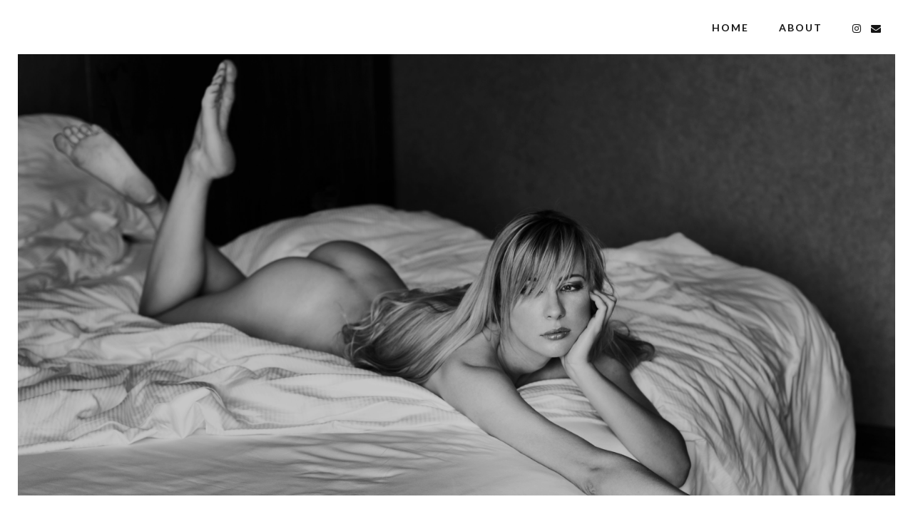

--- FILE ---
content_type: text/html; charset=utf-8
request_url: https://dn-photo.com/
body_size: 2381
content:
<!DOCTYPE html>
<html lang="en-US">
  <head>
    <meta charset="UTF-8">
    <meta name="viewport" content="width=device-width, initial-scale=1.0">
    <title>Dejan Nikoli&#x10D; - Fashion &amp; Food photographer.</title>
    <meta name="robots" content="noodp"/>
    <!-- Google Fonts -->
    <link rel='stylesheet' id='luminis-fonts-css'  href='https://fonts.googleapis.com/css?family=Lato:300,400,700,900%7CPlayfair+Display:400,700,400i,700i' type='text/css' media='all' />
    <!-- Bootstrap CSS -->
    <link rel='stylesheet' id='luminis-bootstrap-css'  href='/TheDnnTheme/css/bootstrap/css/bootstrap.min.css' type='text/css' media='all' />
    <!-- Font Awesome Icons CSS -->
    <link rel='stylesheet' id='luminis-font-awesome-css'  href='/TheDnnTheme/css/fontawesome/css/font-awesome.min.css' type='text/css' media='all' />
    <!-- Owl Carousel -->
    <link rel='stylesheet' id='luminis-owl-carousel-css'  href='/TheDnnTheme/js/owl-carousel/owl.carousel.min.css' type='text/css' media='all' />
    <!-- Main CSS File -->
    <link rel='stylesheet' id='luminis-style-css'  href='/TheDnnTheme/css/styles.css' type='text/css' media='all' />
    <!-- favicons -->
    <!--<link rel="icon" href="/TheDnnTheme/images/icons/favicon-32x32.png" sizes="32x32" />
    <link rel="icon" href="/TheDnnTheme/images/icons/favicon-192x192.png" sizes="192x192" />
    <link rel="apple-touch-icon-precomposed" href="/TheDnnTheme/images/icons/favicon-180x180.png" />-->
    <script type='text/javascript' src='/TheDnnTheme/js/jquery.js'></script>
    <script type='text/javascript' src='/TheDnnTheme/js/jquery-migrate.min.js'></script>
    <script type='text/javascript' src='/TheDnnTheme/css/bootstrap/js/bootstrap.min.js'></script>
    <script type='text/javascript' src='/TheDnnTheme/js/jquery.easing.min.js'></script>
    <script type='text/javascript' src='/TheDnnTheme/js/jquery.fitvids.js'></script>
    <script type='text/javascript' src='/TheDnnTheme/js/owl-carousel/owl.carousel.min.js'></script>
    <script type='text/javascript' src='/TheDnnTheme/js/jquery.justifiedGallery.min.js'></script>
    <script type='text/javascript' src='/TheDnnTheme/js/jquery.magnific-popup.min.js'></script>

</head>
<body>
    

<div class="widget-container">

    <header class="headerHolder">
    <nav class="navbar">
        <div class="logo-1"><a href="index"><img class="img-responsive" style="height: 30px" src="/media/about/logo.png?height=30" alt=""></a></div>
        <button type="button" class="navbar-toggle nav-mobile-1 collapsed">
            <span class="icon-bar"></span>
            <span class="icon-bar"></span>
            <span class="icon-bar"></span>
        </button>
        <div class="nav-holder collapse navbar-collapse id=collapse-navigation">
            <ul class="nav menu-nav">
                <li class="menu-item"><a href="/">Home</a></li>
                <li class="menu-item"><a href="/about">About</a></li>
            </ul>
        </div>
        <div class="search-social">
            <ul>
                <li><a class="social-instagram" href="https://www.instagram.com/dn_broz/" target="_blank"><i class="fa fa-instagram"></i></a></li>
  <li>
  <a href="mailto:info@dn-photo.com" class="social-instagram">
    <i class="fa fa-envelope"></i>
  </a>
</li>
             
            </ul>
        </div>

    </nav>
</header>


</div>

<!-- Header -->

    <section id="content">
		<div class="content-wrap pt-5">
        
<!-- Carousel -->
<div class="slider-container">
    
    <div class="owl-carousel owl-item home-slider">
        
        
        <div class="slider-post slider-item-box">
            <div class="slider-img" style="background-image:url('/media/Models/Body/M%20Tonic%201%20WM.jpg');"></div>
            <!--<div class="slider-caption">
                <h1></h1>
            </div>-->
        </div>
        
        <div class="slider-post slider-item-box">
            <div class="slider-img" style="background-image:url('/media/Models/Lingerie%20%26%20Swimwear/Lisca%201%20WM.jpg');"></div>
            <!--<div class="slider-caption">
                <h1></h1>
            </div>-->
        </div>
        
        <div class="slider-post slider-item-box">
            <div class="slider-img" style="background-image:url('/media/Arhitecture%20%26%20Lifestyle/Grand%20Plaza/GP%20sobe%2001WN.jpg');"></div>
            <!--<div class="slider-caption">
                <h1></h1>
            </div>-->
        </div>
        
        <div class="slider-post slider-item-box">
            <div class="slider-img" style="background-image:url('/media/Food%20%26%20Baverage/Bled%20rose%2014%20WM.jpg');"></div>
            <!--<div class="slider-caption">
                <h1></h1>
            </div>-->
        </div>
        
        <div class="slider-post slider-item-box">
            <div class="slider-img" style="background-image:url('/media/Models/Fashion/LZ%202%20WM.jpg');"></div>
            <!--<div class="slider-caption">
                <h1></h1>
            </div>-->
        </div>
        
        <div class="slider-post slider-item-box">
            <div class="slider-img" style="background-image:url('/media/Food%20%26%20Baverage/GP%20restavracija%2004%20WM.jpg');"></div>
            <!--<div class="slider-caption">
                <h1></h1>
            </div>-->
        </div>
        
        <div class="slider-post slider-item-box">
            <div class="slider-img" style="background-image:url('/media/Models/Fashion/GRAZIA%20Katarina%20Cas%20WM.jpg');"></div>
            <!--<div class="slider-caption">
                <h1></h1>
            </div>-->
        </div>
        
        <div class="slider-post slider-item-box">
            <div class="slider-img" style="background-image:url('/media/Arhitecture%20%26%20Lifestyle/South%20point%20Antiqua/South%20point%20-%20Antiqua%2001%20W.jpg');"></div>
            <!--<div class="slider-caption">
                <h1></h1>
            </div>-->
        </div>
        
    </div>
</div>
<section class="layout-portfolio layout-full" id="portfolio">
    <div class="container">
        <div class="portfolio-2cols clearfix">
            
            
            
 <div class="gallery-item">
    <a href="/theme/arhitecture">
        <div class="gallery-item-img" style="background-image:url('/media/Arhitecture%20%26%20Lifestyle/South%20point%20Antiqua/South%20point%20-%20Antiqua%2001%20W.jpg');"></div>
        <div class="gallery-item-desc">
            <h2>Arhitecture &amp; Lifestyle</h2>
            <!--  <div class="gallery-item-subtitle"> Click to open the Gallery page </div> -->
        </div>
    </a>
</div>
            
            
            
 <div class="gallery-item">
    <a href="/theme/models">
        <div class="gallery-item-img" style="background-image:url('/media/Models/Lingerie%20%26%20Swimwear/Lisca%20Swim%201%20WN.jpg');"></div>
        <div class="gallery-item-desc">
            <h2>Models</h2>
            <!--  <div class="gallery-item-subtitle"> Click to open the Gallery page </div> -->
        </div>
    </a>
</div>
            
            
            <div class="gallery-item">
                <a href="/galleries/models-gallery-1">
                    <div class="gallery-item-img" style="background-image:url('/media/Food%20%26%20Baverage/GP%20restavracija%2005%20W.jpg');"></div>
                    <div class="gallery-item-desc">
                        <h2>Food &amp; Baverage</h2>
                        <!-- <div class="gallery-item-subtitle"> Click to open the Gallery page </div> -->
                    </div>
                </a>
            </div>
            
            
            <div class="gallery-item">
                <a href="/galleries/commercial">
                    <div class="gallery-item-img" style="background-image:url('/media/Commercial/Generali%20W.jpg');"></div>
                    <div class="gallery-item-desc">
                        <h2>Commercial</h2>
                        <!-- <div class="gallery-item-subtitle"> Click to open the Gallery page </div> -->
                    </div>
                </a>
            </div>
            

        </div>
    </div>
</section>

		</div>
		<div class="clear mb-4"></div>
	</section>
    

<div class="widget-container">

     <ul></ul>

    

</div>

    

<div class="widget-container">

    <footer class="footer py-4">
    <div class="container">
        <div class="row align-items-center">
            <div class="col-lg-4 text-lg-start">
                Copyright © Dejan Nikolić
            </div>
            <div class="col-lg-4 my-3 my-lg-0">
            </div>
            <div class="col-lg-4 text-lg-end">
                Design and implementation by <a class="link-dark text-decoration-none me-3" href="https://">EDES-IT</a>
            </div>
        </div>
    </div>
</footer>

</div>

    <div class="border-bottom-home"></div>
    <!-- JS --> 

    <!-- MAIN JS -->
    <script type='text/javascript' src='/TheDnnTheme/js/init.js'></script>
    <script type='text/javascript' src='/TheDnnTheme/js/dnn.js'></script>
  </body>
</html>

--- FILE ---
content_type: text/css
request_url: https://dn-photo.com/TheDnnTheme/css/styles.css
body_size: 60552
content:
*, html, body, div, dl, dt, dd, ul, ol, li, h1, h2, h3, h4, h5, h6, pre, form, label, fieldset, input, p, blockquote, th, td {
    margin: 0;
    padding: 0
}

table {
    border-collapse: collapse;
    border-spacing: 0
}

fieldset, img {
    border: 0
}

address, caption, cite, code, dfn, th, var {
    font-style: normal;
    font-weight: normal
}

address {
    font-style: italic;
}

caption, th {
    text-align: left
}

h1, h2, h3, h4, h5, h6 {
    font-weight: normal;
}

q:before, q:after {
    content: '';
}

strong, b {
    font-weight: bold;
}

em, cite {
    font-style: italic;
}

cite {
    display: block;
}

strike, del {
    text-decoration: line-through;
}

sup {
    font-size: 11px;
    position: relative;
    vertical-align: top;
    top: 5px;
}

sub {
    bottom: 5px;
    font-size: 11px;
    position: relative;
    vertical-align: bottom;
}

.italic {
    font-style: italic;
}

button, input, select, textarea {
    font-size: 100%;
    margin: 0;
    vertical-align: baseline;
    *vertical-align: middle;
}

.no-margin {
    margin: 0px !important;
}

.no-bottom {
    margin-bottom: 0px;
}

.no-padding {
    padding: 0px;
}

.column-clear {
    clear: both;
}

.wp-caption {
    max-width: 100%;
}

.wp-caption-text {
}

.sticky {
}

.gallery-caption {
}

.bypostauthor {
}

.screen-reader-text {
}

.alignright {
    display: block;
    float: right;
    margin: 3px 0 0 10px;
}

.alignleft {
    display: block;
    float: left;
    margin: 3px 10px 0 0;
}

.aligncenter {
    display: block;
    clear: both;
    margin: 16px auto;
}

pre {
    margin-bottom: 24px;
    overflow: auto;
    padding: 10px;
    white-space: pre-wrap;
}

pre, code {
    background: #f0f0f0;
    color: #999;
    font-family: "Courier New", Courier, monospace;
    padding: 10;
}


article, aside, figure, footer, header, hgroup, nav, section {
    display: block;
}

* {
    -webkit-box-sizing: border-box; /* Safari/Chrome, other WebKit */
    -moz-box-sizing: border-box; /* Firefox, other Gecko */
    box-sizing: border-box; /* Opera/IE 8+ */
}

html {
    -webkit-font-smoothing: antialiased;
}


body {
    -webkit-font-smoothing: antialiased;
    -webkit-text-size-adjust: 100%;
    -webkit-overflow-scrolling: touch;
    text-rendering: optimizeLegibility;
    font-family: Lato;
    background: #ffffff;
    color: #151515;
    font-size: 18px;
    line-height: 1.7;
}

h1, h2, h3, h4, h5, h6 {
    color: #212331 !important;
    margin-top: 0 !important;
    font-weight: 400;
    line-height: 1.4em;
}

h1 {
    font-size: 54px;
    line-height: 1.2em;
}

h2 {
    font-size: 48px;
    line-height: 1.2em;
    color: #ffffff !important;
}

h3 {
    font-size: 36px;
}

h4 {
    font-size: 32px;
}

h5 {
    font-size: 24px;
}

h6 {
    font-size: 18px;
}

h1, h2, h3, h4, h5, h6, blockquote, .logo-txt, .comment-author span {
    font-family: Playfair Display, sans-serif;
}

a {
    color: #151515;
    border-bottom: 1px solid #151515;
}

    a:hover {
        color: #151515;
        text-decoration: none;
        border: none;
    }

    a:active, a:focus {
        outline: none;
        text-decoration: none;
    }

ul, ol {
    margin: 0 0 18px 24px;
}

.alignc {
    text-align: center;
}

.alignr {
    text-align: right;
}

.none {
    display: none;
}

blockquote {
    font-size: 2.5rem;
    line-height: 1.6em;
    text-align: center;
    font-style: italic;
    color: #151515;
    position: relative;
    border: none;
    margin: 42px 0;
    padding: 0 32px;
}

    blockquote:before {
        display: block;
        font-family: "FontAwesome";
        content: "\f10d";
        line-height: 1;
        font-size: 24px;
        font-style: normal;
        font-weight: 300;
        position: absolute;
        left: 0;
        top: 0px;
    }

    blockquote cite, .wp-caption-text {
        color: #999999;
        font-size: 12px;
        font-style: normal;
        font-weight: 300;
        text-transform: uppercase;
    }

.wp-caption-text {
    text-align: center;
    margin-top: 24px;
    text-transform: none;
    font-style: italic;
}

.wp-caption {
    margin-bottom: 24px;
}

p, ul, ol {
    margin-bottom: 24px;
}

div p:last-of-type {
    margin-bottom: 0;
}

.padding-tb54 {
    padding-top: 54px;
    padding-bottom: 54px;
}

.padding-tb32 {
    padding-top: 32px;
    padding-bottom: 32px;
}

.padding-tb24 {
    padding-top: 24px;
    padding-bottom: 24px;
}

.margin-tb54 {
    margin: 54px 0;
}

.margin-t54 {
    margin-top: 54px;
}

.margin-t36 {
    margin-top: 36px;
}

.margin-t32 {
    margin-top: 32px;
}

.margin-t24 {
    margin-top: 24px;
}

.margin-b54 {
    margin-bottom: 54px;
}

.margin-b36 {
    margin-bottom: 36px;
}

.margin-b32 {
    margin-bottom: 32px;
}

.margin-b24 {
    margin-bottom: 24px;
}

.img-center {
    margin: 0 auto;
}

/* definition lists */
dl dt {
    margin-bottom: 0;
}

dl dd {
    margin-left: 18px;
    margin-bottom: 24px;
}

/* tables */
table {
    border: 1px solid #e5e5e5;
    font-size: 16px;
    width: 100%;
    text-align: center;
}

    table caption {
        margin-bottom: 24px;
        text-align: center;
    }

    table th, table td {
        border-bottom: 1px solid #e5e5e5;
        border-right: 1px solid #e5e5e5;
        text-align: center;
    }

a, .gallery-item .gallery-item-img:before, .gallery-item h2, .gallery-item .gallery-item-subtitle, .zigzag-img-holder .gallery-item-zigzag-img:before, #submit, .wpcf7-submit, .faq-title {
    -webkit-backface-visibility: hidden;
    -webkit-transition: all 1s cubic-bezier(0.25, 1, 0.35, 1) 0s;
    -moz-transition: all 1s cubic-bezier(0.25, 1, 0.35, 1) 0s;
    -o-transition: all 1s cubic-bezier(0.25, 1, 0.35, 1) 0s;
    -ms-transition: all 1s cubic-bezier(0.25, 1, 0.35, 1) 0s;
    transition: all 1s cubic-bezier(0.25, 1, 0.35, 1) 0s;
}


/*************************************

2. HEADER

************************************/

.headerHolder {
    background: #ffffff;
    z-index: 100;
    position: relative;
}

.home .headerHolder {
    width: 100%;
    z-index: 100;
    left: 0;
    top: 0;
    position: absolute;
}

.home .blog-holder {
    padding-top: 72px;
}

.navbar {
    text-align: left;
    margin-bottom: 0;
    padding: 12px 45px;
    border: none;
    border-radius: 0;
    min-height: 0;
    display: flex;
}

.logo-txt {
    font-size: 42px;
    letter-spacing: 2px;
    text-transform: uppercase;
    line-height: 1;
}

    .logo-txt a {
        border-bottom: none;
    }

.nav-holder {
    flex: 2 1 auto;
    text-align: right;
    margin-right: 42px;
}

.navbar-collapse {
    padding-left: 0;
    padding-right: 0;
}

.menu-nav {
    margin-left: 0;
    font-size: 0;
    margin-top: 15px;
}

    .menu-nav li {
        display: inline-block;
        position: relative;
        margin-left: 42px;
        font-size: 14px;
        font-weight: 700;
        text-transform: uppercase;
        letter-spacing: 2px;
    }

        .menu-nav li:first-child {
            margin-left: 0px;
        }

        .menu-nav li a {
            color: #151515;
            padding: 0 0 14px 0;
            border: none;
        }

            .menu-nav li a:hover, .menu-nav li a:focus {
                background: none;
            }

        .menu-nav > li:hover > a, .menu-nav li.current-menu-item > a {
            color: #151515;
        }

    .menu-nav > li.menu-item-has-children > a:after {
        content: "\f107";
        display: inline-block;
        font-family: "FontAwesome";
        margin-left: 7px;
        margin-right: 0;
    }

    .menu-nav ul {
        display: block;
        opacity: 0;
        visibility: hidden;
        margin: 0;
        padding: 16px 0;
        width: 210px;
        position: absolute;
        top: 36px;
        left: 50%;
        -ms-transform: translateX(-50%);
        -webkit-transform: translateX(-50%);
        -moz-transform: translateX(-50%);
        -o-transform: translateX(-50%);
        transform: translateX(-50%);
        text-align: center;
        background: #151515;
        z-index: 5;
        -webkit-backface-visibility: hidden;
        -webkit-transition: all 0.4s cubic-bezier(0.25, 1, 0.35, 1) 0s;
        -moz-transition: all 0.4s cubic-bezier(0.25, 1, 0.35, 1) 0s;
        -o-transition: all 0.4s cubic-bezier(0.25, 1, 0.35, 1) 0s;
        -ms-transition: all 0.4s cubic-bezier(0.25, 1, 0.35, 1) 0s;
        transition: all 0.4s cubic-bezier(0.25, 1, 0.35, 1) 0s;
    }

        .menu-nav ul li {
            display: block;
            background: none;
            margin: 0;
            text-transform: none;
            letter-spacing: 2px;
            line-height: 1.5;
        }

            .menu-nav ul li > a {
                display: block;
                padding: 8px 16px;
                color: #ffffff;
            }

            .menu-nav ul li a:hover, .menu-nav li:hover ul li a:hover {
                text-decoration: none;
                color: #ffffff;
            }

            .menu-nav ul li.current-menu-item > a {
                color: #ffffff;
            }

    .menu-nav li:hover > ul {
        opacity: 1;
        visibility: visible;
        display: block;
    }

    .menu-nav li ul ul {
        left: 100%;
        top: 0px;
        padding: 0;
        -ms-transform: none;
        -webkit-transform: none;
        -moz-transform: none;
        -o-transform: none;
        transform: none;
    }


.search-social {
}

    .search-social ul, .author-social {
        list-style: none;
        margin: 0;
        font-size: 0;
        margin-top: 16px;
    }

        .search-social ul li, .author-social li {
            display: inline-block;
            font-size: 14px;
            margin-left: 14px;
        }

            .search-social ul li a, .author-social li a {
                color: #151515;
                display: inline-block;
                border: none;
            }

            .search-social ul li:first-child, .author-social li:first-child {
                margin-left: 0;
            }

.navbar-toggle {
    float: none;
    margin: 0;
    padding: 8px 0 0 0;
    border-radius: 0;
}

    .navbar-toggle .icon-bar {
        background: #151515;
    }

/* HEADER 2 */

#header-2 .logo-2 {
    order: 3;
}

#header-2 .nav-holder {
    order: 2;
    text-align: left;
    margin-right: 0;
    margin-left: 42px;
}

#header-2 .search-social {
    order: 1;
}

/* END HEADER 2 */

/* HEADER 3 */

.inner-header-3 {
    display: flex;
    padding: 16px 25px;
    position: relative;
}

.logo-3 a {
    display: inline-block;
    border: none;
}

.logo-3 {
    flex: 1 1 auto;
}

.nav-button-holder {
    width: 25px;
    text-align: right;
    position: relative;
}

.nav-button {
    cursor: pointer;
    background: none;
    border: none;
    width: 25px;
    height: 25px;
    line-height: 25px;
    position: absolute;
    right: 0;
    top: 50%;
    -ms-transform: translateY(-50%);
    -webkit-transform: translateY(-50%);
    -moz-transform: translateY(-50%);
    -o-transform: translateY(-50%);
    transform: translateY(-50%);
}

    .nav-button .icon-bar {
        display: block;
        height: 2px;
        width: 15px;
        background: #151515;
        margin-left: auto;
        margin-right: auto;
        -webkit-transition: all 0.3s ease 0s;
        -ms-transition: all 0.3s ease 0s;
        transition: all 0.3s ease 0s;
        position: relative;
    }

        .nav-button .icon-bar:before, .nav-button .icon-bar:after {
            background: #151515;
            content: "";
            height: 100%;
            left: 0;
            position: absolute;
            top: -5px;
            -ms-transform-origin: 100% 50% 0;
            -webkit-transform-origin: 100% 50% 0;
            transform-origin: 100% 50% 0;
            -webkit-transition: all 0.3s ease 0s;
            -ms-transition: all 0.3s ease 0s;
            transition: all 0.3s ease 0s;
            width: 100%;
        }

        .nav-button .icon-bar:after {
            bottom: -5px;
            top: auto;
        }

    .nav-button.active .icon-bar {
        background: none;
    }

        .nav-button.active .icon-bar:before {
            left: -4px;
            top: -6px;
            -ms-transform: rotateZ(-45deg);
            -webkit-transform: rotateZ(-45deg);
            transform: rotateZ(-45deg);
            width: 120%;
        }

        .nav-button.active .icon-bar:after {
            left: -4px;
            top: 7px;
            -ms-transform: rotateZ(45deg);
            -webkit-transform: rotateZ(45deg);
            transform: rotateZ(45deg);
            width: 120%;
        }


body.has-active-menu {
    overflow: hidden;
}

#header-3.is-active .nav-button-holder {
    right: 15px;
}


.mask-nav-3 {
    position: fixed;
    z-index: 100;
    top: 0;
    left: 0;
    overflow-y: scroll;
    width: 0;
    height: 0;
    background-color: #ffffff;
    opacity: 0;
    -webkit-transition: opacity 0.3s, width 0s 0.3s, height 0s 0.3s;
    -ms-transition: opacity 0.3s, width 0s 0.3s, height 0s 0.3s;
    transition: opacity 0.3s, width 0s 0.3s, height 0s 0.3s;
}

    .mask-nav-3.is-active {
        width: 100%;
        height: 100%;
        opacity: 1;
        -webkit-transition: opacity 0.3s;
        -ms-transition: opacity 0.3s;
        transition: opacity 0.3s;
    }

.navbar-3 {
    position: relative;
    width: 50%;
    top: 50%;
    left: 50%;
    -ms-transform: translate(-50%,-50%);
    -webkit-transform: translate(-50%,-50%);
    -moz-transform: translate(-50%,-50%);
    -o-transform: translate(-50%,-50%);
    transform: translate(-50%,-50%);
}

#header-3.is-active {
    background: none;
}

.menu-nav-3 {
    margin-left: 0;
    font-size: 0;
    text-align: center;
}

    .menu-nav-3 li {
        position: relative;
        font-size: 24px;
        font-weight: 700;
        text-transform: uppercase;
        letter-spacing: 2px;
    }

        .menu-nav-3 li a {
            color: #151515;
            padding: 0 0 14px 0;
            display: inline-block;
            border: none;
        }

            .menu-nav-3 li a:hover, .menu-nav-3 li a:focus {
                background: none;
            }

        .menu-nav-3 > li:hover > a, .menu-nav-3 li.current-menu-item > a {
            color: #151515;
        }

    .menu-nav-3 > li.menu-item-has-children > a:after {
        content: "\f107";
        display: inline-block;
        font-family: "FontAwesome";
        margin-left: 7px;
        margin-right: 0;
    }

    .menu-nav-3 > li > ul {
        display: none;
        background: none;
        left: auto;
        position: relative;
        top: auto;
        width: auto;
        text-align: center;
        padding-bottom: 18px;
        z-index: 5;
        line-height: 1;
    }

    .menu-nav-3 > li.menu-open > ul {
        display: block;
    }

    .menu-nav-3 ul li {
        font-size: 18px;
        padding-top: 0px;
        font-weight: 400;
        text-transform: none;
        letter-spacing: 1px;
        display: inline-block;
    }

        .menu-nav-3 ul li > a {
            display: block;
            padding: 4px 8px;
        }

        .menu-nav-3 ul li a:hover, .menu-nav-3 li:hover ul li a:hover {
            color: #c5c5c5;
        }

    .menu-nav-3 ul > li:first-child > a {
        padding-top: 4px;
    }

    .menu-nav-3 ul > li:last-child > a {
        padding-bottom: 4px;
    }

.social-header-3 {
    list-style: none;
    margin: 0;
    font-size: 0;
    text-align: center;
    margin-top: 72px;
}

    .social-header-3 li {
        display: inline-block;
        font-size: 14px;
        margin-left: 14px;
    }

        .social-header-3 li a {
            color: #151515;
            display: inline-block;
            border: none;
        }

        .social-header-3 li:first-child {
            margin-left: 0;
        }

/* END HEADER 3 */

/* HEADER 4 */
.header-4 .logo-3 {
    order: 2;
    text-align: right;
}

.header-4 .nav-button-holder {
    order: 1;
}

#header-3.header-4.is-active .nav-button-holder {
    right: 0;
}

/* END HEADER 4 */


/* HEADER PAGES */

.topSingleBkg {
    display: block;
    overflow: hidden;
    position: relative;
    margin-top: 32px;
    text-align: center;
}

.topSingleBkgImg {
    width: 100%;
    height: 350px;
}

.single-post-title {
    font-weight: 700;
    font-size: 54px;
}

.post-subtitle {
    font-size: 16px;
    font-weight: 300;
    text-transform: uppercase;
    letter-spacing: 6px;
}

.item-img {
    background-position: center center;
    background-repeat: no-repeat;
    background-size: cover;
    display: block;
    height: 100%;
    position: relative;
    width: 100%;
}

    .item-img:before {
        content: '';
        background: rgba(0,0,0,0.3);
        position: absolute;
        top: 0;
        left: 0;
        bottom: 0;
        right: 0;
    }

.inner-desc {
    padding: 0 15px;
}

.topSingleBkgImg .inner-desc {
    position: absolute;
    z-index: 4;
    text-align: center;
    padding: 0 15px;
    width: 100%;
    top: 50%;
    -ms-transform: translateY(-50%);
    -webkit-transform: translateY(-50%);
    -moz-transform: translateY(-50%);
    -o-transform: translateY(-50%);
    transform: translateY(-50%);
}

.topSingleBkgImg, .topSingleBkgImg h1 {
    color: #ffffff;
}

/* END HEADER PAGES */


/*************************************

3. HOME

************************************/

/* SLIDER */
.slider-container {
    position: relative;
}

.slider-item-box {
    height: 100vh;
}

.slider-img {
    background-position: center center;
    background-repeat: no-repeat;
    background-size: cover;
    display: block;
    height: 100%;
    position: relative;
    width: 100%;
}

    .slider-img:before {
        content: '';
        background: rgba(0,0,0,0.2);
        position: absolute;
        top: 0;
        left: 0;
        bottom: 0;
        right: 0;
    }

.slider-caption {
    position: absolute;
    left: 0;
    top: 50%;
    right: 0;
    text-align: center;
    padding: 0 56px;
    z-index: 2;
    -ms-transform: translateY(-50%);
    -webkit-transform: translateY(-50%);
    -moz-transform: translateY(-50%);
    -o-transform: translateY(-50%);
    transform: translateY(-50%);
}

    .slider-caption h1 {
        font-size: 62px;
        color: #ffffff;
    }

/* END SLIDER */

.home2-intro {
    padding-top: 100px;
}

    .home2-intro .col-md-6 {
        margin-top: 54px;
    }


/*************************************

4. PORTFOLIO

************************************/

.layout-portfolio {
    margin-top: 54px;
}

.gallery-item {
    float: left;
    display: block;
    overflow: hidden;
    position: relative;
    width: 33.33%;
    margin: 0;
    padding: 10px;
}

.gallery-item-img {
    background-position: center center;
    background-repeat: no-repeat;
    background-size: cover;
    display: block;
    height: 350px;
    position: relative;
    width: 100%;
}

    .gallery-item-img:before, .gallery-item-zigzag-img:before {
        content: '';
        background: rgba(0,0,0,0.5);
        position: absolute;
        top: 0;
        left: 0;
        bottom: 0;
        right: 0;
        opacity: 0;
    }

.gallery-item-desc {
    position: absolute;
    z-index: 4;
    text-align: center;
    padding: 0 10px;
    left: 10px;
    right: 10px;
    top: 50%;
    color: #ffffff;
    -ms-transform: translateY(-50%);
    -webkit-transform: translateY(-50%);
    -moz-transform: translateY(-50%);
    -o-transform: translateY(-50%);
    transform: translateY(-50%);
}

    .gallery-item-desc h2 {
        font-weight: 700;
        font-size: 32px;
        color: #ffffff;
        margin-bottom: 8px;
        opacity: 0;
        -ms-transform: translateY(-20px);
        -webkit-transform: translateY(-20px);
        -moz-transform: translateY(-20px);
        -o-transform: translateY(-20px);
        transform: translateY(-20px);
    }

.gallery-item-subtitle {
    color: #ffffff;
    text-transform: uppercase;
    font-size: 12px;
    letter-spacing: 2px;
    opacity: 0;
    -ms-transform: translateY(20px);
    -webkit-transform: translateY(20px);
    -moz-transform: translateY(20px);
    -o-transform: translateY(20px);
    transform: translateY(20px);
}

.gallery-item:hover .gallery-item-img:before {
    opacity: 1;
}

.gallery-item:hover h2, .gallery-item:hover .gallery-item-subtitle {
    opacity: .6;
    text-shadow: 1px 1px 4px #00000044;
    color: white;
    -ms-transform: translateY(0px);
    -webkit-transform: translateY(0px);
    -moz-transform: translateY(0px);
    -o-transform: translateY(0px);
    transform: translateY(0px);
}

/* PORTFOLIO 1 COLUMNS */
.portfolio-1col .gallery-item {
    width: 100%;
}

.portfolio-1col .gallery-item-desc {
    width: 70%;
    margin: 0 auto;
}
/* END PORTFOLIO 1 COLUMNS */

/* PORTFOLIO 2 COLUMNS */
.portfolio-2cols .gallery-item {
    width: 50%;
}
/* END PORTFOLIO 2 COLUMNS */

/* PORTFOLIO 3 COLUMNS */
.portfolio-3cols .gallery-item {
}
/* END PORTFOLIO 3 COLUMNS */

/* PORTFOLIO 4 COLUMNS */
.portfolio-4cols .gallery-item {
    width: 50%;
}

.portfolio-4cols .gallery-item-img {
    height: 300px;
}
/* END PORTFOLIO 4 COLUMNS */

/* PORTFOLIO ZIGZAG */
.gallery-item-zigzag {
}

.zigzag-img-holder {
    width: 50%;
    height: 600px;
    float: left;
    overflow: hidden;
    position: relative;
    display: block;
}

.gallery-item-zigzag-img {
    width: 100%;
    height: 100%;
    background-position: center center;
    background-repeat: no-repeat;
    background-size: cover;
}

.gallery-item-zigzag-right .zigzag-img-holder {
    float: right;
}

.zigzag-desc-holder {
    float: left;
    width: 50%;
    height: 600px;
    position: relative;
}

.gallery-item-zigzag-desc {
    position: absolute;
    z-index: 4;
    text-align: center;
    padding: 0 10px;
    left: 0px;
    right: 0px;
    top: 50%;
    -ms-transform: translateY(-50%);
    -webkit-transform: translateY(-50%);
    -moz-transform: translateY(-50%);
    -o-transform: translateY(-50%);
    transform: translateY(-50%);
}


    .gallery-item-zigzag-desc .gallery-item-subtitle {
        color: #151515;
        opacity: 1;
        margin-top: 16px;
        -ms-transform: none;
        -webkit-transform: none;
        -moz-transform: none;
        -o-transform: none;
        transform: none;
    }

.zigzag-img-holder:hover .gallery-item-zigzag-img:before {
    opacity: 1;
}
/* END PORTFOLIO ZIGZAG */

/* PORTFOLIO SINGLE */

.gallery-container {
    margin-top: 34px;
}

/* END PORTFOLIO SINGLE */


/*************************************

5. BLOG

************************************/

.posts-holder {
    padding-right: 35px;
}

.posts-holder-push-right {
    float: right;
    padding-right: 0;
    padding-left: 35px;
}

.blog-item, aside {
    margin-top: 54px;
}

.article-title {
    font-size: 48px;
    text-align: center;
    line-height: 1;
    margin-bottom: 8px;
}

    .article-title a {
        color: #151515;
        border: none;
    }

        .article-title a:hover {
            color: #757575;
        }

.post-meta {
    margin: 0;
    list-style: none;
    margin-bottom: 24px;
    text-align: center;
}

    .post-meta li {
        display: inline-block;
        font-size: 12px;
        text-transform: uppercase;
        margin-right: 8px;
        letter-spacing: 1px;
    }

        .post-meta li:last-child {
            margin-right: 0;
        }

        .post-meta li.meta-category a:hover {
            border-bottom: 1px solid #ffffff;
        }

.post-holder-all {
    margin-top: 24px;
}

.more-btn {
    text-align: center;
}

.blog-item-1col .post-image img {
    margin: 0 auto;
}

/*** BLOG GRID ***/

.blog-item-2col-grid .article-title {
    font-size: 32px;
}

.blog-item-2col-grid .view-more {
    padding: 10px 18px;
}

.content-grid {
    margin-top: 24px;
}

/*** END BLOG GRID ***/

/*** BLOG LIST ***/

.blog-item-1col-list .post-image {
    width: 40%;
    height: 300px;
    float: left;
    overflow: hidden;
}

.blog-item .list-image {
    background-position: center center;
    background-repeat: no-repeat;
    background-size: cover;
    width: 100%;
    height: 100%;
}

.blog-item-1col-list .post-holder {
    width: 60%;
    float: left;
    padding-left: 24px;
    margin-top: 0;
}

.blog-item-1col-list .article-title {
    font-size: 32px;
}

.blog-item-1col-list .view-more {
    padding: 10px 18px;
    margin-top: 24px;
}

.blog-item-1col-list .post-holder-noimg {
    width: 100%;
    float: none;
    padding: 0;
    text-align: center;
}
/*** END BLOG LIST ***/

/* SINGLE PAGE */
.blog-post-single aside, .single-post-holder {
    margin-top: 8px;
}

.blog-post-single {
    margin-top: 54px;
}

.single-post-holder h1 {
    font-size: 54px;
    font-weight: 700;
    text-align: center;
    margin-bottom: 16px;
    line-height: 1;
}

.single-post-holder .post-image {
    margin-bottom: 24px;
}

.author-single-page {
    margin-top: 72px;
}

.author-avatar {
    display: block;
    float: left;
}

    .author-avatar img {
        border-radius: 99em;
    }

.author-content {
    margin-left: 130px;
}

.author-single-page h4 {
    font-size: 18px;
    font-weight: 600;
    margin-bottom: 8px;
}

    .author-single-page h4 a {
        color: #151515;
        border: none;
    }

        .author-single-page h4 a:hover {
            color: #151515;
            text-decoration: underline;
        }

.meta-nav-holder {
    margin-top: 72px;
}

.meta-nav {
    padding: 0 16px;
}

    .meta-nav h4 {
        font-size: 24px;
        letter-spacing: 2px;
        margin-bottom: 8px;
        font-style: italic;
    }

.meta-nav-right {
    text-align: right;
}

.single-subtitle {
    font-size: 24px;
    letter-spacing: 2px;
    margin-bottom: 8px;
    font-style: italic;
    margin-top: 54px;
}

.single-post-content h2, .single-post-content h3, .single-post-content h4, .single-post-content h5, .single-post-content h6 {
    margin-bottom: 24px;
}

/* comments + contact fields */
.comm-field, .contact-field, #msg-contact {
    width: 100%;
    padding: 10px;
    border: 1px solid #e5e5e5;
    margin-top: 21px;
}

.contact-btn, .form-submit {
    text-align: right;
}

.form-submit {
    margin-bottom: 0px;
}

.comm-title-2 .section-title {
    margin-top: 24px;
}

.output2 {
    margin-top: 24px;
    border: 1px solid #ff0000;
    padding: 7px;
    color: #ff0000;
}

.antispam {
    display: none;
}

.contact-field {
    margin-bottom: 24px;
}

#submit {
    padding: 10px 24px;
}

.submit {
    margin-top: 24px;
}

.comm-send {
    margin-top: 35px;
}

/**** COMMENTS STYLES*****/
.commentlist {
    margin: 0
}

    .commentlist li {
        list-style: none;
        margin: 0;
        margin-top: 32px;
    }

.children li.depth-2 {
    margin: 0 0 0px 63px
}

.children li.depth-3 {
    margin: 0 0 0px 63px
}

.children li.depth-4 {
    margin: 0 0 0px 63px
}

.children li.depth-5 {
    margin: 0 0 0px 63px
}

.children li.depth-6 {
    margin: 0 0 0px 63px
}

.children li.depth-7 {
    margin: 0 0 0px 63px
}

.children li.depth-8 {
    margin: 0 0 0px 63px
}

.children li.depth-9 {
    margin: 0 0 0px 63px
}

.children li.depth-10 {
    margin: 0 0 0px 63px
}

.comment-body {
    margin-bottom: 24px;
    padding-bottom: 24px;
    border-bottom: 1px solid #f2f2f2;
}

.comment-details {
    position: relative;
    margin-left: 72px
}

.comment-avatar {
    position: absolute;
    left: -72px;
    top: 0
}

    .comment-avatar img {
        display: block;
        border-radius: 50%;
    }

.comment-right {
}

.comment-author .author a, .comment-author .author a:visited {
    border: none;
}

.comment-author span, .comment-author .author a {
    color: #151515;
    font-size: 18px;
    font-weight: 700;
    margin-right: 10px;
    font-style: normal;
}

    .comment-author .author a:hover {
    }

.comment-content p:last-child {
    margin: 0;
}

.comment-date {
    font-size: 12px;
    font-weight: normal;
    font-style: italic;
    margin-bottom: 7px;
    color: #999999;
}

.reply {
    text-align: right;
    margin-top: 7px;
}

.comment-reply-link {
    margin-top: 8px;
    text-decoration: none;
    font-size: 14px;
    font-style: italic;
    letter-spacing: 1px;
    color: #151515;
    text-align: center;
}

    .comment-reply-link:hover {
        border: none;
        text-decoration: none;
    }

#cancel-comment-reply-link {
    font-size: 12px;
}

.commentlist .children {
    margin: 0
}

#comments_wrap {
    margin-top: 16px
}

#cancel-comment-reply {
    float: right;
    margin-top: 14px;
}

.comment-reply-title small {
    display: block;
    margin-bottom: 7px;
}

.children #commentform textarea {
    width: 95.6%
}

input::-ms-clear {
    display: none;
}

@-ms-viewport {
    width: auto;
}

/**** END COMMENTS STYLES*****/

/* END SINGLE PAGE */

/* SIDEBAR */
aside {
    text-align: center;
}

    aside ul, footer ul {
        margin: 0;
        padding: 0;
        list-style: none;
    }

    aside > ul > li {
        margin-top: 42px;
    }

        aside > ul > li:first-child {
            margin-top: 0;
        }

.widgettitle {
    color: #151515;
    letter-spacing: 2px;
    margin-bottom: 24px;
    font-style: italic;
    text-align: center;
}

aside .instagram-pics, footer .instagram-pics {
    text-align: center;
}

    aside .instagram-pics li, footer .instagram-pics li {
        display: inline-block;
        margin: 0px 3px 7px 0px;
    }

        aside .instagram-pics li img, footer .instagram-pics li img {
            width: 80px;
            height: 80px;
        }

.textwidget img {
    display: block;
    height: auto;
    max-width: 100%;
}

.textwidget select {
    width: 100%;
}

.search-string {
    padding: 12px;
    width: 100%;
    border: 1px solid #e0e0e0;
}

.tagcloud a, .tags-single-page a {
    display: inline-block;
    font-size: 13px !important;
    color: #151515;
    border: 1px solid #e0e0e0;
    padding: 3px 12px;
    text-align: center;
    margin: 0 3px 7px 0;
}

    .tagcloud a:hover, .tags-single-page a:hover {
        background: #151515;
        border-color: #151515;
        color: #ffffff;
        text-decoration: none;
    }

.tags-single-page {
    margin-top: 32px;
}

/* END SIDEBAR */


/*************************************

6. FOOTER

************************************/

footer {
    background: #ffffff;
    margin-top: 0px;
    padding: 108px 0 54px 0;
}

#footer-instagram {
    width: 50%;
    position: relative;
    margin: 108px auto 0 auto;
    text-align: center;
}

    #footer-instagram .instagram-pics {
        margin: 0;
    }

        #footer-instagram .instagram-pics li {
            display: inline-block;
            margin: 0;
            width: 25%;
            margin-right: -4px;
        }

            #footer-instagram .instagram-pics li img {
                max-width: 100%;
                width: auto;
                height: auto;
            }

                #footer-instagram .instagram-pics li img:hover {
                    opacity: 0.9;
                }

    #footer-instagram .clear {
        bottom: 0;
        font-size: 12px;
        left: 0;
        letter-spacing: 2px;
        line-height: 1.1;
        position: absolute;
        right: 0;
    }

        #footer-instagram .clear a {
            background: rgba(0,0,0,0.5);
            border: medium none;
            color: #ffffff;
            display: inline-block;
            padding: 5px 14px;
        }

.foo-block {
    text-align: center;
    font-size: 16px;
}

    .foo-block .widget {
        margin-bottom: 36px;
    }

.footer-social {
    list-style: none;
    margin: 0;
    margin-top: 24px;
    text-align: center;
}

    .footer-social li {
        display: inline-block;
        font-size: 24px;
        margin-left: 14px;
    }

        .footer-social li a {
            color: #151515;
            display: inline-block;
            border: none;
        }

        .footer-social li:first-child {
            margin-left: 0;
        }

.copyright {
    text-align: center;
    font-size: 14px;
    font-weight: 300;
    letter-spacing: 2px;
    margin-top: 16px;
}


/*************************************

7. OTHER

************************************/

.page-content {
    margin-top: 54px;
}

.single-post-content img, .custom-page-template img {
    display: block;
    height: auto;
    max-width: 100%;
}

.view-more, #submit, .wpcf7-submit {
    font-size: 12px;
    letter-spacing: 2px;
    font-weight: 400;
    display: inline-block;
    color: #151515;
    border: 1px solid #e0e0e0;
    text-transform: uppercase;
    padding: 12px 24px;
    margin-top: 24px;
    background: none;
}

    .view-more:hover, #submit:hover, .wpcf7-submit:hover {
        color: #ffffff;
        border: 1px solid #151515;
        background: #151515;
    }

/*** PREV-NEXT PAGE NAVIGATION ***/

.prev-next {
    margin-top: 54px;
}

.prev-next, .page-links {
    text-align: center;
    font-size: 0;
}

.page-numbers, .nav-page a {
    color: #151515;
    margin: 0 12px;
    font-size: 12px;
    font-weight: 700;
    text-transform: uppercase;
    text-decoration: none;
    display: inline-block;
}

    .current-page, .page-numbers:hover, .nav-page a:hover {
        color: #d5d5d5;
    }

.nav-page {
    letter-spacing: 1px;
}

.error-404 {
    text-align: center;
}

/*flexible embeds*/
.video-widget, .gmaps {
    position: relative;
    padding: 0;
    padding-bottom: 56.25%; /* 16:9 ratio*/
    height: 100%;
    overflow: hidden;
}

    .video-widget iframe, .gmaps iframe {
        position: absolute;
        top: auto;
        left: 0;
        width: 100%;
        height: 100%;
    }

.scrollup {
    display: none;
}

    .scrollup i {
        width: 30px;
        height: 30px;
        position: fixed;
        background: #252525;
        color: #ffffff;
        border-radius: 50%;
        bottom: 20px;
        right: 20px;
        text-align: center;
        padding-top: 5px;
        cursor: pointer;
        z-index: 110;
    }

.nothing-found {
    margin-top: 54px;
}

.nf-text {
    margin: 24px 0;
}

/* FAQ */

.faq-title {
    padding: 8px 24px;
    cursor: pointer;
    border: 2px solid #151515;
    background: #ffffff;
    margin-bottom: 24px;
    font-size: 24px;
}

    .faq-title:before {
        content: "\f107";
        display: inline-block;
        font-family: "FontAwesome";
        margin-right: 8px;
    }

    .faq-title a {
        color: #151515;
        border: none;
    }

    .faq-title.active, .faq-title:hover {
        background: #151515;
    }

        .faq-title.active:before {
            content: "\f106";
            color: #ffffff;
        }

        .faq-title.active a, .faq-title:hover a, .faq-title:hover:before {
            color: #ffffff;
        }

.faq-section {
    display: none;
    padding: 0 24px 24px 24px;
}

/* END FAQ */

/* PRICE TABLE */

.pricing-package {
    padding: 32px 0;
    border: 1px solid #e0e0e0;
}

.pricing-head {
    text-align: center;
    padding-bottom: 42px;
    position: relative;
}

    .pricing-head:before {
        content: "";
        width: 50px;
        height: 1px;
        background: #e5e5e5;
        position: absolute;
        left: 50%;
        bottom: 0;
        margin-left: -25px;
    }

    .pricing-head h5 {
        text-transform: uppercase;
        font-size: 24px;
        font-weight: 700;
        letter-spacing: 1px;
    }

    .pricing-head h3 {
        font-size: 18px;
        line-height: 1;
    }

        .pricing-head h3 span {
            font-size: 72px;
            font-weight: 700;
            vertical-align: sub;
        }

.pricing-content ul {
    list-style: none;
    margin: 48px 0 24px 0;
    text-align: center;
}

    .pricing-content ul li {
        padding-bottom: 16px;
    }

        .pricing-content ul li:last-child {
            padding-bottom: 0px;
        }

/* END PRICE TABLE */

/* Owl Carousel Default Nav */
.owl-carousel {
    cursor: -webkit-grab;
    cursor: -moz-grab;
}

    .owl-carousel.owl-grab {
        cursor: -webkit-grabbing;
        cursor: -moz-grabbing;
    }

.owl-theme .owl-nav .disabled {
    opacity: 0.5;
    cursor: default;
}

    .owl-theme .owl-nav.disabled + .owl-dots {
        margin-top: 10px;
    }

.owl-theme .owl-dots {
    position: absolute;
    right: 20px;
    text-align: center;
    top: 50%;
    z-index: 100;
    width: 22px;
    z-index: 20;
    -webkit-transform: translateY(-50%);
    -moz-transform: translateY(-50%);
    -ms-transform: translateY(-50%);
    -o-transform: translateY(-50%);
    transform: translateY(-50%);
}

    .owl-theme .owl-dots .owl-dot {
        margin-bottom: 20px;
        display: block;
        border-radius: 99em;
        border: none;
    }

        .owl-theme .owl-dots .owl-dot span {
            width: 7px;
            height: 7px;
            background: #ffffff;
            display: block;
            border-radius: 99em;
            opacity: 0.8;
            -webkit-backface-visibility: visible;
            -webkit-transition: all 1s cubic-bezier(0.25, 1, 0.35, 1) 0s;
            -moz-transition: all 1s cubic-bezier(0.25, 1, 0.35, 1) 0s;
            -o-transition: all 1s cubic-bezier(0.25, 1, 0.35, 1) 0s;
            -ms-transition: all 1s cubic-bezier(0.25, 1, 0.35, 1) 0s;
            transition: all 1s cubic-bezier(0.25, 1, 0.35, 1) 0s;
        }

        .owl-theme .owl-dots .owl-dot.active span,
        .owl-theme .owl-dots .owl-dot:hover span {
            background: #ffffff;
            opacity: 1;
            -webkit-transform: scale(1.8);
            -moz-transform: scale(1.8);
            -ms-transform: scale(1.8);
            -o-transform: scale(1.8);
            transform: scale(1.8);
        }

.service-odd .col-md-6:first-child {
    float: right;
}

/* Placeholder text color */

::-webkit-input-placeholder { /* Safari, Chrome and Opera */
    color: #252525;
}

:-moz-placeholder { /* Firefox 18- */
    color: #252525;
}

::-moz-placeholder { /* Firefox 19+ */
    color: #252525;
}

:-ms-input-placeholder { /* IE 10+ */
    color: #252525;
}

::-ms-input-placeholder { /* Edge */
    color: #252525;
}

:placeholder-shown { /* Standard one last! */
    color: #252525;
}

/*************************************

MAGNIFIC POP-UP

************************************/
.mfp-bg, .mfp-wrap {
    position: fixed;
    left: 0;
    top: 0
}

.mfp-bg, .mfp-container, .mfp-wrap {
    height: 100%;
    width: 100%
}

    .mfp-arrow:after, .mfp-arrow:before, .mfp-container:before, .mfp-figure:after {
        content: ''
    }

.mfp-with-zoom .mfp-container, .mfp-with-zoom.mfp-bg {
    opacity: 0;
    -webkit-backface-visibility: hidden;
    -webkit-transition: all .3s ease-out;
    -moz-transition: all .3s ease-out;
    -o-transition: all .3s ease-out;
    transition: all .3s ease-out
}

.mfp-with-zoom.mfp-ready .mfp-container {
    opacity: 1
}

.mfp-with-zoom.mfp-ready.mfp-bg {
    opacity: .8
}

.mfp-with-zoom.mfp-removing .mfp-container, .mfp-with-zoom.mfp-removing.mfp-bg {
    opacity: 0
}

.mfp-bg {
    z-index: 1042;
    overflow: hidden;
    background: #0b0b0b;
    opacity: .8
}

.mfp-wrap {
    z-index: 1043;
    outline: 0 !important;
    -webkit-backface-visibility: hidden
}

.mfp-container {
    text-align: center;
    position: absolute;
    left: 0;
    top: 0;
    padding: 0 8px;
    box-sizing: border-box
}

    .mfp-container:before {
        display: inline-block;
        height: 100%;
        vertical-align: middle
    }

.mfp-align-top .mfp-container:before {
    display: none
}

.mfp-content {
    position: relative;
    display: inline-block;
    vertical-align: middle;
    margin: 0 auto;
    text-align: left;
    z-index: 1045
}

.mfp-ajax-holder .mfp-content, .mfp-inline-holder .mfp-content {
    width: 100%;
    cursor: auto
}

.mfp-ajax-cur {
    cursor: progress
}

.mfp-zoom-out-cur, .mfp-zoom-out-cur .mfp-image-holder .mfp-close {
    cursor: -moz-zoom-out;
    cursor: -webkit-zoom-out;
    cursor: zoom-out
}

.mfp-zoom {
    cursor: pointer;
    cursor: -webkit-zoom-in;
    cursor: -moz-zoom-in;
    cursor: zoom-in
}

.mfp-auto-cursor .mfp-content {
    cursor: auto
}

/*.mfp-arrow, .mfp-close, .mfp-counter, .mfp-preloader {
    -webkit-user-select: none;
    -moz-user-select: none;
    user-select: none
}

.mfp-loading.mfp-figure {
    display: none
}

.mfp-hide {
    display: none !important
}

.mfp-preloader {
    color: #CCC;
    position: absolute;
    top: 50%;
    width: auto;
    text-align: center;
    margin-top: -.8em;
    left: 8px;
    right: 8px;
    z-index: 1044
}

    .mfp-preloader a {
        color: #CCC
    }

        .mfp-close, .mfp-preloader a:hover {
            color: #FFF
        }

.mfp-s-error .mfp-content, .mfp-s-ready .mfp-preloader {
    display: none
}*/

button.mfp-arrow, button.mfp-close {
    overflow: visible;
    cursor: pointer;
    background: 0 0;
    border: 0;
    -webkit-appearance: none;
    display: block;
    outline: 0;
    padding: 0;
    z-index: 1046;
    box-shadow: none;
    touch-action: manipulation
}

.mfp-figure:after, .mfp-iframe-scaler iframe {
    box-shadow: 0 0 8px rgba(0,0,0,.6);
    position: absolute;
    left: 0
}

button::-moz-focus-inner {
    padding: 0;
    border: 0
}

.mfp-close {
    width: 44px;
    height: 44px;
    line-height: 44px;
    position: absolute;
    right: 0;
    top: 0;
    text-decoration: none;
    text-align: center;
    opacity: .65;
    padding: 0 0 18px 10px;
    font-style: normal;
    font-size: 28px;
    font-family: Arial,Baskerville,monospace
}

    .mfp-close:focus, .mfp-close:hover {
        opacity: 1
    }

    .mfp-close:active {
        top: 1px
    }

.mfp-close-btn-in .mfp-close {
    color: #333
}

.mfp-iframe-holder .mfp-close, .mfp-image-holder .mfp-close {
    color: #FFF;
    right: -6px;
    text-align: right;
    padding-right: 6px;
    width: 100%
}

.mfp-counter {
    position: absolute;
    top: 0;
    right: 0;
    color: #CCC;
    font-size: 12px;
    line-height: 18px;
    white-space: nowrap
}

.mfp-figure, img.mfp-img {
    line-height: 0
}

.mfp-arrow {
    position: absolute;
    opacity: .65;
    margin: -55px 0 0;
    top: 50%;
    padding: 0;
    width: 90px;
    height: 110px;
    -webkit-tap-highlight-color: transparent
}

    .mfp-arrow:active {
        margin-top: -54px
    }

    .mfp-arrow:focus, .mfp-arrow:hover {
        opacity: 1
    }

    .mfp-arrow:after, .mfp-arrow:before {
        display: block;
        width: 0;
        height: 0;
        position: absolute;
        left: 0;
        top: 0;
        margin-top: 35px;
        margin-left: 35px;
        border: inset transparent
    }

    .mfp-arrow:after {
        border-top-width: 13px;
        border-bottom-width: 13px;
        top: 8px
    }

    .mfp-arrow:before {
        border-top-width: 21px;
        border-bottom-width: 21px;
        opacity: .7
    }

.mfp-arrow-left {
    left: 0
}

    .mfp-arrow-left:after {
        border-right: 17px solid #FFF;
        margin-left: 31px
    }

    .mfp-arrow-left:before {
        margin-left: 25px;
        border-right: 27px solid #3F3F3F
    }

.mfp-arrow-right {
    right: 0
}

    .mfp-arrow-right:after {
        border-left: 17px solid #FFF;
        margin-left: 39px
    }

    .mfp-arrow-right:before {
        border-left: 27px solid #3F3F3F
    }

.mfp-iframe-holder {
    padding-top: 40px;
    padding-bottom: 40px
}

    .mfp-iframe-holder .mfp-content {
        line-height: 0;
        width: 100%;
        max-width: 900px
    }

.mfp-image-holder .mfp-content, img.mfp-img {
    max-width: 100%
}

.mfp-iframe-holder .mfp-close {
    top: -40px
}

.mfp-iframe-scaler {
    width: 100%;
    height: 0;
    overflow: hidden;
    padding-top: 56.25%
}

    .mfp-iframe-scaler iframe {
        display: block;
        top: 0;
        width: 100%;
        height: 100%;
        background: #000
    }

.mfp-figure:after, img.mfp-img {
    width: auto;
    height: auto;
    display: block
}

img.mfp-img {
    box-sizing: border-box;
    padding: 40px 0;
    margin: 0 auto
}

.mfp-figure:after {
    top: 40px;
    bottom: 40px;
    right: 0;
    z-index: -1;
    background: #444
}

.mfp-figure small {
    color: #BDBDBD;
    display: block;
    font-size: 12px;
    line-height: 14px
}

.mfp-figure figure {
    margin: 0
}

.mfp-bottom-bar {
    margin-top: -36px;
    position: absolute;
    top: 100%;
    left: 0;
    width: 100%;
    cursor: auto
}

.mfp-title {
    text-align: left;
    line-height: 18px;
    color: #F3F3F3;
    word-wrap: break-word;
    padding-right: 36px
}

.mfp-gallery .mfp-image-holder .mfp-figure {
    cursor: pointer
}

@media screen and (max-width:800px) and (orientation:landscape),screen and (max-height:300px) {
    .mfp-img-mobile .mfp-image-holder {
        padding-left: 0;
        padding-right: 0
    }

    .mfp-img-mobile img.mfp-img {
        padding: 0
    }

    .mfp-img-mobile .mfp-figure:after {
        top: 0;
        bottom: 0
    }

    .mfp-img-mobile .mfp-figure small {
        display: inline;
        margin-left: 5px
    }

    .mfp-img-mobile .mfp-bottom-bar {
        background: rgba(0,0,0,.6);
        bottom: 0;
        margin: 0;
        top: auto;
        padding: 3px 5px;
        position: fixed;
        box-sizing: border-box
    }

        .mfp-img-mobile .mfp-bottom-bar:empty {
            padding: 0
        }

    .mfp-img-mobile .mfp-counter {
        right: 5px;
        top: 3px
    }

    .mfp-img-mobile .mfp-close {
        top: 0;
        right: 0;
        width: 35px;
        height: 35px;
        line-height: 35px;
        background: rgba(0,0,0,.6);
        position: fixed;
        text-align: center;
        padding: 0
    }
}

@media all and (max-width:900px) {
    .mfp-arrow {
        -webkit-transform: scale(.75);
        transform: scale(.75)
    }

    .mfp-arrow-left {
        -webkit-transform-origin: 0;
        transform-origin: 0
    }

    .mfp-arrow-right {
        -webkit-transform-origin: 100%;
        transform-origin: 100%
    }

    .mfp-container {
        padding-left: 6px;
        padding-right: 6px
    }
}
/*************************************

END MAGNIFIC POP-UP

************************************/

/*************************************

JUSTFIED GALLERY

************************************/
.justified-gallery {
    width: 100%;
    position: relative;
    overflow: hidden
}

    .justified-gallery > a, .justified-gallery > div {
        position: absolute;
        display: inline-block;
        overflow: hidden;
        filter: "alpha(opacity=10)";
        opacity: .1
    }

        .justified-gallery > a > img, .justified-gallery > div > img, .justified-gallery > a > a > img, .justified-gallery > div > a > img {
            position: absolute;
            top: 50%;
            left: 50%;
            margin: 0;
            padding: 0;
            border: 0;
            filter: "alpha(opacity=0)";
            opacity: 0
        }

        .justified-gallery > a > .caption, .justified-gallery > div > .caption {
            display: none;
            position: absolute;
            bottom: 0;
            padding: 5px;
            background-color: #000;
            left: 0;
            right: 0;
            margin: 0;
            color: #fff;
            font-size: 12px;
            font-weight: 300;
            font-family: sans-serif
        }

            .justified-gallery > a > .caption.caption-visible, .justified-gallery > div > .caption.caption-visible {
                display: initial;
                filter: "alpha(opacity=70)";
                opacity: .7;
                -webkit-transition: opacity 500ms ease-in;
                -moz-transition: opacity 500ms ease-in;
                -o-transition: opacity 500ms ease-in;
                transition: opacity 500ms ease-in
            }

    .justified-gallery > .entry-visible {
        filter: "alpha(opacity=100)";
        opacity: 1;
        background: 0 0
    }

        .justified-gallery > .entry-visible > img, .justified-gallery > .entry-visible > a > img {
            filter: "alpha(opacity=100)";
            opacity: 1;
            -webkit-transition: opacity 500ms ease-in;
            -moz-transition: opacity 500ms ease-in;
            -o-transition: opacity 500ms ease-in;
            transition: opacity 500ms ease-in
        }

    .justified-gallery > .jg-filtered {
        display: none
    }

    .justified-gallery > .spinner {
        position: absolute;
        bottom: 0;
        margin-left: -24px;
        padding: 10px 0;
        left: 50%;
        filter: "alpha(opacity=100)";
        opacity: 1;
        overflow: initial
    }

        .justified-gallery > .spinner > span {
            display: inline-block;
            filter: "alpha(opacity=0)";
            opacity: 0;
            width: 8px;
            height: 8px;
            margin: 0 4px;
            background-color: #000;
            border-radius: 6px
        }
/*************************************

END GALLERY

************************************/


/*************************************

MEDIA QUERIES

************************************/

@media (min-width: 1500px) {
}

@media (min-width: 1200px) {

    .layout-full .container {
        width: 100%;
    }

    /* PORTFOLIO */
    .portfolio-4cols .gallery-item {
        width: 25%;
    }

    .portfolio-2cols h2, .portfolio-1col h2 {
        font-size: 48px;
    }

    .portfolio-2cols .gallery-item-subtitle, .portfolio-1col .gallery-item-subtitle {
        font-size: 14px;
    }

    .portfolio-2cols .gallery-item-img, .portfolio-1col .gallery-item-img {
        height: 600px;
    }

    .gallery-item-zigzag-desc h2 {
        font-size: 54px;
    }

    .gallery-item-zigzag-desc .gallery-item-subtitle {
        font-size: 14px;
        letter-spacing: 3px;
    }
    /* END PORTFOLIO */

    #footer-instagram .instagram-pics li {
        width: 25%;
    }
}

@media (max-width: 1024px) {

    .navbar, .inner-header-3 {
        display: block;
        padding: 15px;
    }

    .nav-holder {
        flex: 0 1 auto;
        margin-top: 24px;
        text-align: center;
        margin-right: 0px;
    }

    #header-2 .nav-holder {
        text-align: center;
    }

    .menu-nav li {
        margin-left: 24px;
        font-size: 12px;
    }

    .search-social {
        position: absolute;
        top: 14px;
        right: 54px;
    }

    .topSingleBkg {
        margin-top: 24px;
    }

    #header-2 .logo-2 {
        text-align: right;
    }

        #header-2 .logo-2 img {
            margin-left: auto;
        }

    #header-2 .search-social {
        position: absolute;
        top: 14px;
        left: 54px;
        right: 0;
    }

    /* header 3+4 */
    .nav-button-holder {
        text-align: left;
        position: absolute;
        top: 50%;
        right: 20px;
    }

    #header-3.is-active .nav-button-holder {
        right: 35px;
    }

    #header-3.is-active .inner-header-3 {
        padding: 15px 30px;
    }

    .header-4 .nav-button-holder {
        right: auto;
        left: 20px;
    }
}

@media (min-width: 980px) {

    .slider-container {
        margin: 0 25px;
    }

    .border-bottom-home {
        position: fixed;
        left: 0;
        bottom: 0;
        height: 25px;
        width: 100%;
        background: #ffffff;
        z-index: 99;
    }

    .layout-1col-fw, .custom-page-template-fw {
        width: 768px;
        margin: 0 auto;
    }

    .topSingleBkgImg {
        padding-left: 25px;
        padding-right: 25px;
    }
}

@media (min-width: 768px) and (max-width: 979px) {

    .gallery-item {
        width: 50%;
    }

    .gallery-item-img {
        height: 250px;
    }

    .zigzag-img-holder, .zigzag-desc-holder {
        height: 400px;
    }

    .posts-holder-push-right {
        float: none;
    }

    .posts-holder, .posts-holder-push-right {
        padding-left: 15px;
        padding-right: 15px;
    }

    aside {
        margin-top: 54px;
    }

    .home .headerHolder {
        position: absolute;
    }
}

@media (max-width: 767px) {

    #header-1 {
        margin: 0;
    }

    .home2-intro {
        padding-top: 70px;
    }

        .home2-intro .col-md-6 {
            margin-top: 32px;
        }

    .slider-caption h1 {
        font-size: 36px;
    }

    .home .headerHolder {
        position: absolute;
    }

    /* menu */
    .nav-mobile-1 {
        left: auto;
        right: 15px;
        top: 26px;
        margin: 0;
        position: absolute;
        display: block;
    }

    .nav-mobile-2 {
        left: 15px;
        right: auto;
        top: 22px;
        margin: 0;
        position: absolute;
        display: block;
    }

    .menu-nav li {
        display: block;
        margin: 0;
        padding: 0;
    }

        .menu-nav li a {
            padding: 8px 0;
        }

    .menu-nav ul {
        margin: 0;
        margin-bottom: 8px;
        padding: 0;
        top: 0;
        left: 0;
        display: block;
        position: relative;
        background: none !important;
        border: none !important;
        width: auto;
    }

    .menu-nav ul {
        text-align: center;
        opacity: 1;
        visibility: visible;
        -ms-transform: none;
        -webkit-transform: none;
        -moz-transform: none;
        -o-transform: tnone;
        transform: none;
    }

        .menu-nav ul li a:hover, .menu-nav li:hover ul li a:hover {
            background: none;
        }

        .menu-nav ul > li:first-child > a {
            padding-top: 0px;
        }

        .menu-nav ul > li:last-child > a {
            padding-bottom: 0px;
        }

        .menu-nav ul li > a {
            padding: 8px 0 !important;
        }

    .navbar li ul ul {
        left: 0;
        top: 0;
    }

    .navbar-collapse.in {
        max-height: 300px;
    }

    .menu-nav ul li > a, .menu-nav ul li.current-menu-item > a, .menu-nav ul li a:hover, .menu-nav li:hover ul li a:hover {
        color: #151515 !important;
    }

    .navbar-3 {
        width: 100%;
    }

    /* end menu */

    .single-post-title, .single-post-holder h1 {
        font-size: 36px;
    }

    .single-post-holder h1 {
        margin-bottom: 8px;
    }

    .post-subtitle {
        font-size: 14px;
        letter-spacing: 4px;
    }

    /* PORTFOLIO */
    .gallery-item, .portfolio-4cols .gallery-item, .portfolio-2cols .gallery-item {
        width: 100%;
        float: none;
        padding: 10px 0;
    }

        .gallery-item .gallery-item-img:before {
            opacity: 1;
        }

        .gallery-item h2, .gallery-item .gallery-item-subtitle {
            opacity: 1;
            -ms-transform: none;
            -webkit-transform: none;
            -moz-transform: none;
            -o-transform: none;
            transform: none;
            color: #ffffff;
        }

    .gallery-item-img, .portfolio-4cols .gallery-item-img, .portfolio-2cols .gallery-item-img {
        height: 250px;
    }

    .gallery-item-desc {
        left: 0;
        right: 0;
    }

    .portfolio-1col .gallery-item-desc {
        width: 100%;
    }

    .zigzag-img-holder {
        width: 100%;
        height: 250px;
        float: none;
    }

    .gallery-item-zigzag-right .zigzag-img-holder {
        float: none;
    }

    .zigzag-desc-holder {
        float: none;
        width: 100%;
        height: auto;
    }

    .gallery-item-zigzag-desc {
        position: relative;
        padding: 24px 0 42px 0;
        top: 0;
        -ms-transform: none;
        -webkit-transform: none;
        -moz-transform: none;
        -o-transform: none;
        transform: none;
    }

        .gallery-item-zigzag-desc h2 {
            font-size: 32px;
        }
    /* END PORTFOLIO */

    .posts-holder-push-right {
        float: none;
    }

    .posts-holder, .posts-holder-push-right {
        padding-left: 15px;
        padding-right: 15px;
    }

    aside {
        margin-top: 54px;
    }

    .article-title {
        font-size: 32px;
    }

    .blog-item-1col-list .post-image, .blog-item-1col-list .post-holder {
        width: 100%;
        float: none;
    }

    .blog-item-1col-list .post-image {
        height: 300px;
    }

    .blog-item-1col-list .post-holder {
        padding-left: 0;
        margin-top: 24px;
    }

    #footer-instagram {
        width: 100%;
        margin-top: 54px;
    }

        #footer-instagram .instagram-pics {
            margin-left: -3px;
            margin-right: 1px;
        }

    footer {
        padding-top: 54px;
    }

    .pricing-package {
        margin-bottom: 32px;
    }

    .service-odd .col-md-6:first-child {
        float: none;
    }

    /*comments*/
    .children {
        margin: 28px 0 0;
    }

        .children li.depth-2,
        .children li.depth-3,
        .children li.depth-4,
        .children li.depth-5,
        .children li.depth-6,
        .children li.depth-7,
        .children li.depth-8,
        .children li.depth-9,
        .children li.depth-10 {
            margin: 0
        }
}

@media (max-width: 568px) {

    .logo-1, .logo-2, .logo-3 {
        width: 150px;
    }

    .logo-2, .header-4 .logo-3 {
        margin-left: auto;
    }
}

@media (max-width: 375px) {

    .logo-1, .logo-2, .logo-3 {
        width: 100px;
    }
}


--- FILE ---
content_type: text/javascript
request_url: https://dn-photo.com/TheDnnTheme/js/dnn.js
body_size: 654
content:
    document.addEventListener("DOMContentLoaded", function () {
        document.querySelectorAll('a[href^="#portfolio"]').forEach(anchor => {
            anchor.addEventListener("click", function (e) {
                let targetId = this.getAttribute("href").substring(1); // Remove #
                let targetElement = document.getElementById(targetId);

                if (targetElement) {
                    e.preventDefault();
                    targetElement.scrollIntoView({ behavior: "smooth", block: "start" });
                    history.pushState(null, null, `#${targetId}`);
                }
            });
        });
});

--- FILE ---
content_type: text/javascript
request_url: https://dn-photo.com/TheDnnTheme/js/init.js
body_size: 3655
content:
/*
 * Luminis - WP Theme
 *
 * Author: https://matchthemes.com
 *
 */

(function ($) {
    "use strict";

    // home slider
    $('.home-slider').owlCarousel({
        items: 1,
        loop: true,
        autoplay: true,
        autoplayTimeout: 4000,
        animateOut: 'fadeOut'
    });


    //hamburger menu
    $('.nav-button-holder').on('click', function (e) {

        e.preventDefault();

        if ($(this).is('.inactive')) {

            $(this).toggleClass('inactive active');
            $('body').addClass('has-active-menu');
            $('.nav-button').addClass('active');
            $('.mask-nav-3, #header-3').addClass('is-active');

        }

        else if ($(this).is('.active')) {

            $(this).toggleClass('inactive active');
            $('body').removeClass('has-active-menu');
            $('.nav-button').removeClass('active');
            $('.mask-nav-3, #header-3').removeClass('is-active');

        }

    });

    $('.menu-nav-3 > li.menu-item-has-children > a').on('click', function (e) {

        e.preventDefault();
        e.stopPropagation();

        if ($(this).parent().hasClass('menu-open'))

            $(this).parent().removeClass('menu-open');

        else {

            $('.menu-nav-3').find('.menu-item-has-children').removeClass('menu-open');

            $(this).parent().addClass('menu-open');

        }

    });

    // end hamburger menu

    // faq

    $('h4.faq-title').on('click', function () {

        if ($(this).next().is(':hidden')) {
            $('h4.faq-title').removeClass('active').next().slideUp();
            $(this).toggleClass('active').next().slideDown();
        } else {
            $('h4.faq-title').removeClass('active').next().slideUp();
        }
        return false;
    });


    //fluid width videos

    $(".single-post-content, .custom-page-template, .post-video").fitVids({ customSelector: "iframe[src^='https://w.soundcloud.com']" });

    //gallery

    imageGallery();

    $(window).on('resize', function () {

        imageGallery();

    });

    //scroll up button

    $(".scrollup").hide();
    $(window).on('scroll', function () {
        if ($(this).scrollTop() > 400) {
            $('.scrollup').fadeIn();
        } else {
            $('.scrollup').fadeOut();
        }
    });

    $("a.scrolltop[href^='#']").on('click', function (e) {
        e.preventDefault();
        var hash = this.hash;
        $('html, body').stop().animate({ scrollTop: 0 }, 1000, 'easeOutExpo');

    });

    function imageZoom() {

        $('.gallery-holder').magnificPopup({
            delegate: 'a', // child items selector, by clicking on it popup will open
            type: 'image',
            gallery: {
                enabled: true
            },
            mainClass: 'mfp-with-zoom',
            zoom: {
                enabled: true, // By default it's false, so don't forget to enable it
                duration: 300,
                easing: 'ease-in-out',

            }

            // other options
        });

    }

    function imageGallery() {

        var mobile = $(window).width() < 1024;
        var row_height = mobile ? 120 : 300;
        var imgMargin = mobile ? 10 : 20;

        $('.gallery-holder').justifiedGallery({

            rowHeight: row_height,
            margins: imgMargin
        }).on('jg.complete', imageZoom);

        $('.theme-holder').justifiedGallery({

            rowHeight: row_height,
            margins: imgMargin
        });

    }

})(jQuery);